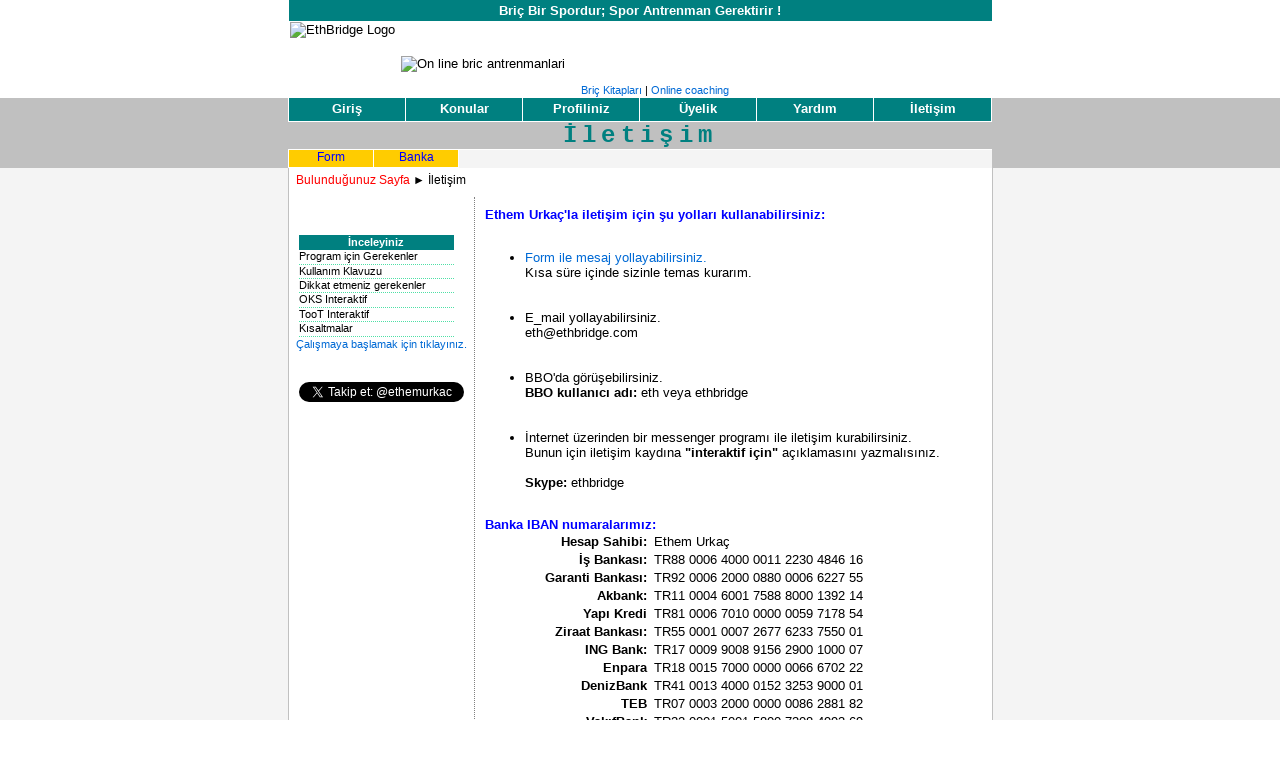

--- FILE ---
content_type: text/html
request_url: http://www.ethbridge.com/interactive/tr-TR/web/contact/
body_size: 8917
content:
<!doctype html>
<html>
<head>
<meta charset="utf-8">
<meta name="keywords" content="briç, briç kitap, briç ders, ethem urkac, ethem urkaç" />
<meta name="description" content="Orta ve ileri düzey oyuncular için online briç dersleri." />
<meta name="author" content="info@ethbridge.com" /> 
<meta name="robots" content="FOLLOW,INDEX" />
<meta name="rating" content="All Audiences" /> 
<meta name="distribution" content="ethbridge.com" /> 
<meta name="revisit-after" content="5 days" />
<title>Eth-OnLine Coaching</title>
<link rel="stylesheet" type="text/css" href="/interactive/styles/web-stdtheme.css" />
<link rel="stylesheet" type="text/css" href="/interactive/styles/thirdmenu.css" />
<link rel="shortcut icon" href="/favicon.ico" />
</head>
<body>
<meta http-equiv="Content-Type" content="text/html; charset=utf-8">
<div id="head">
<div id="topmotto"> Bri&ccedil; Bir Spordur; Spor Antrenman Gerektirir !</div>
	<div id="logo">
		<div class="headlogoimg"><img src="http://www.ethbridge.com/images/evdeogrenlogo_small.png" alt="EthBridge Logo" /></div>
		<div id="row-top">
			<span><img src="http://www.ethbridge.com/images/learnathome/onlinebricantrenmanlari.gif" alt="On line bric antrenmanlari" /></span>
        </div><!--row-top-->

		<div id="row-btm">
			<span class="right"><a href="http://www.ethbridge.com/kitap/">Bri&ccedil; Kitaplar&#305;</a> | <a href="http://www.ethbridge.com/evdeogren/">Online coaching</a></span>
		</div><!--row-btm-->
	</div><!--logo-->	
<div class="spacer"></div>
</div><!--head-->

<div id="navigation">
	<div id="navfirst">
        <ul>
		<li><a href="http://www.ethbridge.com/interactive/tr-TR/web/home/">Giri&#351;</a></li>
        <li><a href="http://www.ethbridge.com/interactive/tr-TR/web/topics/">Konular</a></li>
        <li><a href="http://www.ethbridge.com/interactive/tr-TR/web/profile/">Profiliniz</a></li>
        <li><a href="http://www.ethbridge.com/interactive/tr-TR/web/signup/">Üyelik</a></li>
        <li><a href="http://www.ethbridge.com/interactive/tr-TR/web/help/">Yard&#305;m</a></li>
        <li><a href="http://www.ethbridge.com/interactive/tr-TR/web/contact/">&#304;leti&#351;im</a></li>
		</ul>
	<div class="spacer"></div>
	</div><!--navfirst-->
		<div id="tittle">
				<span style="letter-spacing: 4pt">
				<font face="courier new" size="5" color="#008080"><strong><b>&#304;leti&#351;im
				</b></strong></font></span>
		</div>
	    <div id="navsecond">
        <ul>
        	<li><a href="http://www.ethbridge.com/interactive/tr-TR/web/contact/form.asp">Form</a></li>
            <li><a href="http://www.ethbridge.com/interactive/tr-TR/web/contact/bankacc.asp">Banka</a></li>
		</ul>
	<div class="spacer"></div>
	</div><!--navsecond-->
		
<div class="spacer"></div>
</div><!--navigation-->

<div id="container">
	<div id="content">
		<div id="youarehere">
			<font color="#FF0000">Bulunduğunuz Sayfa</font> &#9658;
			İletişim
		</div>
			
	    <div id="leftcontent">
			<meta http-equiv="Content-Type" content="text/html; charset=utf-8">
		<div id="thirdmenu">					
			<div class="menuheading">&#304;nceleyiniz</div>
			<ul>
				<li><a href="javascript:ajaxpage('http://www.ethbridge.com/interactive/tr-TR/web/help/prerequisites.asp','maincontent');">Program için Gerekenler</a></li>
				<li><a href="javascript:ajaxpage('http://www.ethbridge.com/interactive/tr-TR/web/help/usermanual.asp','maincontent');">Kullan&#305;m Klavuzu</a></li>
				<li><a href="javascript:ajaxpage('http://www.ethbridge.com/interactive/tr-TR/web/help/donotdo.asp','maincontent');">Dikkat etmeniz gerekenler</a></li>
				<li><a href="http://www.ethbridge.com/interactive/tr-TR/web/oks/">OKS Interaktif</a></li>
				<li><a href="http://www.ethbridge.com/interactive/tr-TR/web/toot/">TooT Interaktif</a></li>
				<li><a href="http://www.ethbridge.com/interactive/tr-TR/accesories/abbreviations.pdf">K&#305;saltmalar</a></li>
			</ul>
		</div><br /><br />

        <p style="text-align:center"><a href="http://www.ethbridge.com/interactive/tr-TR/web/profile/mytopics.asp">Çal&#305;&#351;maya ba&#351;lamak için t&#305;klay&#305;n&#305;z.</a></p><br /><br />
        
<a href="https://twitter.com/ethemurkac" class="twitter-follow-button" data-show-count="false" data-lang="tr">Takip et: @ethemurkac</a>
<script>!function(d,s,id){var js,fjs=d.getElementsByTagName(s)[0],p=/^http:/.test(d.location)?'http':'https';if(!d.getElementById(id)){js=d.createElement(s);js.id=id;js.src=p+'://platform.twitter.com/widgets.js';fjs.parentNode.insertBefore(js,fjs);}}(document, 'script', 'twitter-wjs');</script><br /><br />

     	</div><!--leftcontent-->
		
<div id="maincontent">

<h5>Ethem Urka&ccedil;'la iletişim için şu yolları kullanabilirsiniz:</h5><br />

<ul>
<li><a href="form.asp">Form ile mesaj yollayabilirsiniz.</a><br />
    Kısa süre içinde sizinle temas kurarım.</li><br /><br />

<li>E_mail yollayabilirsiniz.<br />
    eth@ethbridge.com</li><br /><br />

<li>BBO'da görüşebilirsiniz.<br />
    <strong>BBO kullanıcı adı:</strong> eth veya ethbridge</li><br /><br />

<li>İnternet üzerinden bir messenger programı ile iletişim kurabilirsiniz. <br />
    Bunun için iletişim kaydına <strong>"interaktif için"</strong> açıklamasını yazmalısınız.<br /><br />

     <strong>Skype:</strong> ethbridge
 </li>
</ul>
<br />
<h5>Banka IBAN numaralarımız:</h5>
<table width="500" border="0" cellspacing="1" cellpadding="1">
  <tr>
    <th scope="row" style="text-align:right">Hesap Sahibi:</th>
    <td style="padding:0 0 0 5px">Ethem Urka&ccedil;</td>
  </tr>
  <tr>
    <th scope="row" style="text-align:right">&#304;&#351; Bankas&#305;:</th>
    <td style="padding:0 0 0 5px">TR88 0006 4000 0011 2230 4846 16</td>
  </tr>
  <tr>
    <th scope="row" style="text-align:right">Garanti Bankas&#305;:</th>
    <td style="padding:0 0 0 5px">TR92 0006 2000 0880 0006 6227 55</td>
  </tr>
  <tr>
    <th scope="row" style="text-align:right">Akbank:</th>
    <td style="padding:0 0 0 5px">TR11 0004 6001 7588 8000 1392 14</td>
  </tr>
  <tr>
    <th scope="row" style="text-align:right">Yap&#305; Kredi</th>
    <td style="padding:0 0 0 5px">TR81 0006 7010 0000 0059 7178 54</td>
  </tr>
  <tr>
    <th scope="row" style="text-align:right">Ziraat Bankas&#305;:</th>
    <td style="padding:0 0 0 5px">TR55 0001 0007 2677 6233 7550 01</td>
  </tr>
  <tr>
    <th scope="row" style="text-align:right">ING Bank:</th>
    <td style="padding:0 0 0 5px">TR17 0009 9008 9156 2900 1000 07</td>
  </tr>
  <tr>
    <th scope="row" style="text-align:right">Enpara</th>
    <td style="padding:0 0 0 5px">TR18 0015 7000 0000 0066 6702 22</td>
  </tr>
  <tr>
      <th scope="row" style="text-align:right">DenizBank</th>
      <td style="padding:0 0 0 5px">TR41 0013 4000 0152 3253 9000 01</td>
  </tr>
  <tr>
      <th scope="row" style="text-align:right">TEB</th>
      <td style="padding:0 0 0 5px">TR07 0003 2000 0000 0086 2881 82</td>
  </tr>
  <tr>
      <th scope="row" style="text-align:right">VakıfBank</th>
      <td style="padding:0 0 0 5px">TR22 0001 5001 5800 7308 4993 69</td>
  </tr>
    <tr>
        <th scope="row" style="text-align:right">Aktif Bank</th>
        <td style="padding:0 0 0 5px">TR82 0014 3000 0000 0006 2123 15</td>
    </tr>
  <tr>
    <th scope="row" style="text-align:right">&nbsp;</th>
    <td style="padding:0 0 0 5px">&nbsp;</td>
  </tr>
  <tr>
    <th scope="row" style="text-align:right">Posta Çeki:</th>
    <td style="padding:0 0 0 5px">5911819</td>
  </tr>
</table>

<br />
<br />
<br />
<br />
<br />
<br /><br />
<br />
<br />
<br />
<br />
<br />
<br />
<br />

</div><!--maincontent-->

		<div class="spacer"></div>
			<div id="pagetop"><a href="#">Başa dön</a></div>
		<div class="spacer"></div>
	</div><!--content-->	
<div class="spacer"></div>
</div><!--container-->
<meta http-equiv="Content-Type" content="text/html; charset=utf-8">
<div id="footer">
	<div style="background: #f4f4f4; width: 703px; margin: 0 auto; height:20px; line-height:20px">
			<a href="http://www.ethbridge.com/interactive/tr-TR/web/accesories/privacypolicy.asp">Gizlilik &#304;lkemiz</a> | 
			<a href="http://www.ethbridge.com/interactive/tr-TR/web/contact/">&#304;leti&#351;im</a> | 
			<a href="http://www.ethbridge.com/interactive/tr-TR/web/accesories/termsofagreement.asp">Sözle&#351;me</a> | 
			<a href="http://www.ethbridge.com/interactive/tr-TR/web/accesories/sitemap.asp">Site Haritas&#305;</a>
	</div>
	<div id="copyr">Copyright &copy; 2002-2026 ethbridge.com</div>
</div><!--footer-->

<script src="http://www.google-analytics.com/urchin.js" type="text/javascript">
</script>
<script type="text/javascript">
_uacct = "UA-6238497-1";
urchinTracker();
</script>
</body>
</html>

--- FILE ---
content_type: text/css
request_url: http://www.ethbridge.com/interactive/styles/web-stdtheme.css
body_size: 8283
content:
body							{
	margin: 0;
	padding: 0;
	font-size: 80%;
	font-family: Verdana, Arial, Helvetica, sans-serif;
	color: #000;
	background-color: #fff;
}
div#head			 			{
	width: 100%; 
	margin: 0; 
	text-align: center; 
	background: #fff
}
div#topmotto					{
	width: 703px; 
	margin: 0 auto; 
	text-align: center; 
	background-color: #008080; 
	line-height: 1.7em;
	font-weight: bold;
	color:#FFFFFF;
}
div.headlogoimg	{float: left; margin: 1px}
div#logo		{width: 703px; margin: 0 auto; text-align: left}
div#row-top		 {
	float: left; 
	width: 400px; 
	margin: 0 0 0 5px; 
	Padding: 35px 0 0 0;
}
div#row-btm		 {
	float: left; 
	width: 435px; 
	margin: 12px 0  0 5px ;
}
div#row-btm span.left	 		{
	margin: 1px 0 1px 0;
	float: left
}
div#row-btm span.right	 		{
	float: right;
	font-size: 8pt;
	text-align: right;
	margin: 0 0 2px 0;
}
div#row-top span.quote 			{
	float: left;
	text-align: left;	
	margin: 5px 0 0 0;		
}

#bottom-right	 		{
	float: right;
	font-size: 8pt;
	text-align: right;
	margin: 27px 0 1px 0;
	width: 400px;
}

div#navigation		{
	 width: 100%; 
	 margin: 0px; 
	 text-align: center; 
	 background: #C0C0C0
}		
div#navfirst 		{
	width: 703px; 
	margin: 0px auto; 
	padding:0; 
	text-align:left; 
	border-left: 1px solid #fff 
}		
div#navsecond
{
	width: 703px; 
	margin: 0px auto; 
	padding:0; 
	text-align:left; 
	background: #f4f4f4; 
	border-left: 1px solid #fff; 
	border-top: 1px solid #fff 
}		
div#tittle 		
{
width: 703px; 
margin: 0px auto; 
padding:0; 
}		
div#navfirst a:link, div#navfirst a:visited
{
	display: block;
	background-color: #008080;
	color: #fff;
	width: 9.07em;
	height: 1.8em;
	text-decoration: none;
	text-align: center;
	line-height: 1.7em;
	font-weight: bold;
}		
div#navfirst a:hover, div#navfirst a:active
{
	background-color: #00B3B3;
	color: #fff;
	text-decoration: none;
}
div#navfirst li		{
	display: inline;
	margin: 0px; padding:0;
	float: left;
	text-align: left;
	border-right: 1px solid #fff;
	border-bottom: 1px solid #fff
}
div#navfirst ul	{margin: 0px; padding:0;}
div#navsecond a:link, div#navsecond a:visited
{
	display: block;
	background-color: #FFCC00;
	color: #0000FF;
	width: 7em;
	height: 1.4em;
	text-decoration: none;
	text-align: center;
	line-height: 1.3em;
	font-size: 9pt;
}
div#navsecond a:hover, div#navsecond a:active
{
	background-color: #FFE271;
	color: #0000FF;
	text-decoration: none;
}
div#navsecond li		{
	display: inline;
	margin: 0px; padding:0;
	float: left;
	text-align: left;
	border-right: 1px solid #fff;
	border-bottom: 1px solid #fff
}
div#navsecond ul	{margin: 0px; padding:0;}
div#footer		{
	width: 100%; 
	margin: 0; 
	text-align: center; 
	background: #C0C0C0
}
div#copyr		{
	background: #C0C0C0; 
	width: 703px;
	margin: 0 auto; 
	height:20px; 
	line-height:20px
}
p  {margin: 0}
div#container
{
	width: 100%; 
	margin: 0px; 
	text-align: center; 
	background: #f4f4f4
}
div#content
{
	width: 703px; 
	margin: 0 auto; 
	background: #fff; 
	border-left: 1px solid silver; 
	border-right: 1px solid silver
}
div#youarehere		{
	clear:both; 
	text-align:left; 
	font:9pt arial; 
	padding: 5px 0px 10px 7px;
}
div#leftcontent
{
	width: 175px; 
	float: left; 
	margin: 5px auto;
	padding: 0 5px;
	background: #fff;
	font: normal 11.15px Verdana, Helvetica, sans-serif;
	line-height: 1.4em;
}
div#maincontent
{
	width: 480px; 
	float: left; 
	margin: 0 auto; 
	background: #fff; 
	padding: 10px; 
	border-left: 1px dotted gray; 
	text-align: justify;
}
div#pageheading 
{
	float: left;
	text-align: left;
	width: 415px; 
	border-bottom: 1px dashed gray;
	margin: 5px 0 0 5px;
}
h1 {color: #000; font-size: 14pt; margin: 0; }
h2 {color: #008080;font-size: 10pt;font-weight: bold;margin: 0;padding: 1px 5px;}
h3 {color: #FF0000; font-size: 14pt; margin: 0;}
h4 {color: #000; font-size: 10pt; font-weight: bold; font-family: arial, helvetica, serif; margin: 0; }
h5 {color: #0000FF; font-size: 10pt; font-weight: bold; font-family: arial, helvetica, serif; margin: 0; }
h6 {color: #FF0000; font-size: 10pt; font-weight: bold; font-family: arial, helvetica, serif; margin: 10px 0}

.note{font: 11px Verdana, Arial, Helvetica, sans-serif}
.cleardivthin {clear: both; height: .1em}
.spacer	{clear:both}	

a:link, a:visited {color: #006AD5; text-decoration:none}
a:hover, a:active {color: #fff; background-color: #008080; text-decoration:none}

div#pagetop a:link, div#pagetop a:visited 
{
	clear: both;
	float: left;
	display: block;
	text-align: center; 
	font-size: 7pt; 
	width: 6em; 
	line-height: 13px; 
	margin: 10px 20px; 
	padding: 1px 0 1px 1%;
	background: #e6e6e6 url(/images/top.gif) no-repeat 6% 50%;
	border: 1px solid #999999;
}
div#pagetop a:hover, div#pagetop a:active
{
	background-color: #00B3B3;
	color: #fff;
	text-decoration: none;
}
ul.basic 	{padding: 0; margin: .5em 2em}
ul.basic li {text-align: left; padding-left: .2em; font-size: 10pt; font-family: arial, times, "times new roman", serif}

ul.arrow	{list-style-type: none; padding: .5em; margin: 0; }
ul.arrow li	{background-image: url(/images/bul_square_alt.gif); background-repeat: no-repeat; background-position: 0 .4em;
				padding-left: 0.6em;}		

.img-l	{float:left; margin: 5px 5px 5px 0}		
.img-r	{float:right; margin: 5px 0 5px 5px}					

div.list
{
	font-size: 10pt;
	font-family: arial, times, "times new roman", serif;
	font-weight: bold;
}
table.noborder 
{
	width: 80%;
	font-size: 10pt;
	font-family: verdana;
	margin: 1em 2em;	
}
.noborder th
{
align: center;
background: #C0C0C0;
text-align: left;
padding: 5px 5px; 
}
.noborder td
{
background: #E5E5E5;
text-align: left;
padding: 1px 5px;
}
table.compare 
 {font-size: 10pt; font-family: verdana; margin: 1em 0; border: 1px solid #C0C0C0; }
th.tablesubject
 {background: #C0C0C0; text-align: left; padding: 5px 5px; }
.compare td
 { background: #E5E5E5; text-align: center; padding: 1px 5px; border: 1px solid #C0C0C0; font-size: 8pt; width: 15%;}
/*table.results 
{
	width: 70%;
	font-size: 10pt;
	font-family: verdana;
	margin: 1em 2em;	
}
.results
{
text-align:center
}
.results th
{
align: center;
background: #C0C0C0;
text-align: left;
padding: 5px 5px; 
}
.results td
{
background: #E5E5E5;
text-align: left;
padding: 1px 5px;
font:11pt Arial, Helvetica, sans-serif
}
*/
.mybooks{ /*header of 1st demo*/
cursor: hand; cursor: pointer; padding: 2px 5px; border: 1px solid gray; background: #f0e7d7; margin: 2px 0; }
.thebook{ padding: 2px 5px;}
.openbook{ /*class added to contents of 1st demo when they are open*/
background: #0066CC url(images/glossyback.gif) repeat-x bottom left;
color:#FFFFFF
}
label
{
	float: left;
	text-align: right;
	margin: 1px 2px 2px 0px;
	padding: 1px
}
.form_signin 		
{
margin: 0; 
background: url(../../images/background_blue_2.gif) repeat-x; 
padding:5px; 
border:1px solid #3399FF
}
form p	{margin: 1px}
.inp_txt {background-color: #F5F5F5; border: 1px solid #7D8D9B; width: 90px; line-height:14px}
.button	 {margin-left: .9em; border: 1px solid #7D8D9B; width:40px; line-height:14px; font-size: 8pt;}
#population 
{
	display: block;
	padding: 3px 0;
	text-align: center;
	color: #000;
	background: url(../../images/background_blue_2.gif) repeat-x;
	border:1px solid #3399FF
}
#demoBanner
{
	display: block;
	padding: 3px 0;
	text-align: center;
	color: #000;
	background: url(../../images/background_blue_2.gif) repeat-x;
	border:1px solid #3399FF
}
div.boxgray
{
	text-align: left; 
	padding-left: 0.2em; 
	border-top: 1px solid #f4f4f4;
	border-bottom: 1px solid #f4f4f4;
	background-image: url(/images/bggray.gif);
	background-repeat: repeat-y;
}
#left-column
{
clear:left;
float: left;
background: #f0e7d7;
width: 170px;
margin: 5px 5px 5px 4px;
padding: 2px;
font: normal 11px Verdana, Helvetica, sans-serif;;
text-align: center;
border: 1px solid #9A9A9A;
}
.bgroundDivider
{
	width:400px;
	height:2px;
	line-height:2px;
	background-image: url(/images/bggray.gif);
	background-repeat: no-repeat;
}


--- FILE ---
content_type: text/css
request_url: http://www.ethbridge.com/interactive/styles/thirdmenu.css
body_size: 887
content:
		div#thirdmenu
		{
			float: left;
			width: 165px;
			padding-top: 3em;
			padding-left: 5px
		}
		.menuheading 
		{ 
			text-align: center; 
			background-color: #008080; 
			color:#FFFFFF; 
			font-weight: bold;
			width: 155px;
			float: left;
			margin: 0
		}
		div#thirdmenu ul
		{
			list-style-type: none;
			padding: 0;
			margin: 0;
		}		
		div#thirdmenu ul li 
		{ 
			float: left;
			padding: 0;
			border-bottom: 1px dotted #4EE0A6
		}
		div#thirdmenu a:link, div#thirdmenu a:visited
		{
			float: left;
			display: block;
			background-color: #fff;
			color: #000;
			width: 155px;
			height: 1.2em;
			text-decoration: none;
			text-align: left;
			line-height: 1.2em;
		}		
		div#thirdmenu a:hover, div#thirdmenu a:active
		{
			background-color: #4EE0A6;
			color: #000;
			text-decoration: none;
		}